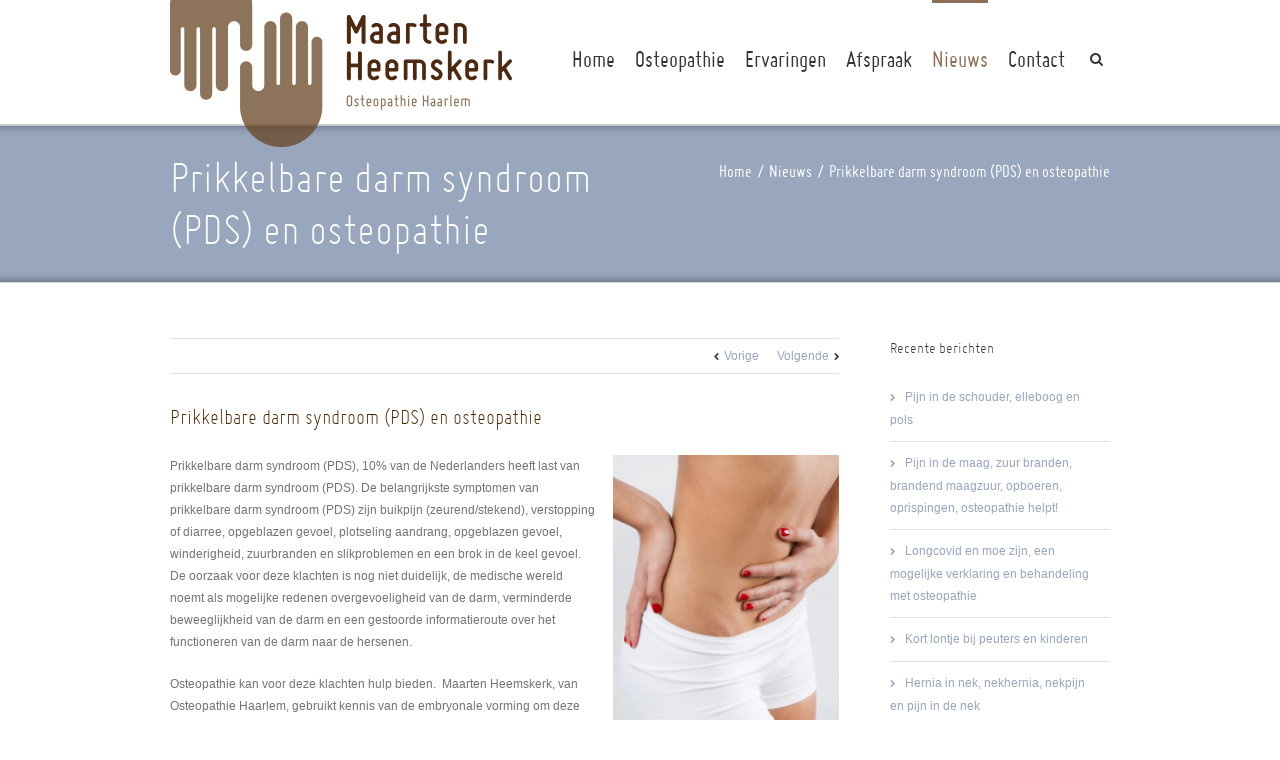

--- FILE ---
content_type: text/css; charset=utf-8
request_url: https://www.maartenheemskerk.nl/wp-content/cache/min/1/wp-content/themes/Osteo/css/media.css?ver=1768481368
body_size: 4102
content:
@media only screen and (max-width:1000px){.fullwidth-box{padding-left:12px;padding-right:12px}.no-csstransforms .sep-boxed-pricing .column{margin-left:1.5%!important}}@media only screen and (max-width:1000px){.fullwidth-box{padding-left:12px;padding-right:12px}.sep-boxed-pricing .column{margin-left:0.5%!important}.sep-boxed-pricing.columns-2 .column{margin-left:0.4%!important}}@media only screen and (max-width:965px){.header-social,.header-v4 #small-nav,.header-v5 #small-nav,.header-v4 #header{padding-left:10px;padding-right:10px}.woocommerce-tabs .tabs,.woocommerce-tabs .panel{float:none;margin-left:auto;margin-right:auto;width:100%!important}.woocommerce-tabs .tabs,.woocommerce-side-nav{margin-bottom:25px}.woocommerce-tabs .panel{width:91%!important;padding:4%!important}}@media only screen and (max-width:900px){.woocommerce #customer_login .login .form-row,.woocommerce #customer_login .login .lost_password{float:none}.woocommerce #customer_login .login .inline,.woocommerce #customer_login .login .lost_password{display:block;margin-left:0;margin-right:0}}@media only screen and (max-width:800px){#main .reading-box a{margin:0 0 0 0!important;text-align:center!important}#main .reading-box h2{font-size:34px!important;line-height:34px!important;margin:0 0 22px!important}.lees_meer_mobiel{display:block!important}#text-3{display:none}#wrapper{width:auto!important;overflow-x:hidden}#main{padding-bottom:50px}.columns .col{float:none;width:100%!important;margin:0 0 20px;-webkit-box-sizing:border-box;-moz-box-sizing:border-box;box-sizing:border-box}.avada-container .columns{float:none;width:100%;margin-bottom:20px}.avada-container .columns .col{float:left}.avada-container .col img{display:block;margin:0 auto}.review{float:none;width:100%}.footer-area .columns .col,#slidingbar-area .columns .col{float:left;width:98%!important;padding:0 0 20px 0}.social-networks,.copyright{float:none;padding:0 0 15px;text-align:center}.author .author_social .custom_msg{float:none;text-align:center;max-width:100%}.author .author_social .social-networks{padding-bottom:0!important}.author .author_social .social-networks li{height:auto!important}.copyright:after,.social-networks:after{content:"";display:block;clear:both}.social-networks li,.copyright li{float:none;display:inline-block}.continue{display:none}.mobile-button{display:block!important;float:none}.page-title{width:auto;padding-left:10px;padding-right:10px;padding-top:18px}.page-title-wrapper{width:auto}.page-title h1{float:none}.page-title ul{float:none;text-align:left;padding-top:0!important;line-height:11px!important}.header-wrapper{position:static!important}#header{padding:20px;height:200px}#header-sticky .logo,#header .logo{float:none!important;text-align:center!important;margin:0!important;position:relative!important}body #header-sticky.sticky-header .logo{float:left!important}#header-sticky .nav-holder,#header .nav-holder{float:none!important}.mobile-nav-holder{margin-top:20px!important}.sticky-header .mobile-nav-holder{margin-top:0px!important}.mobile-nav-item a{height:auto!important;line-height:auto!important}.nav-holder ul,.top-menu .menu{display:none}.mobile-nav-holder,.mobile-topnav-holder{display:block!important}.mobile-nav-holder.set-invisible{display:none!important}.nav-holder .dd-container,.top-menu .dd-container{display:block!important;width:100%}.top-menu .dd-container{width:50%!important;margin:0 auto!important}.one_half,.one_third,.two_third,.three_fourth,.one_fourth,.parent-pageid-3524 #main .post-content .two_third,.parent-pageid-3524 #main .post-content .one_third{width:100%;margin-bottom:20px}.page-template-full-width-php #main .one_third{width:100%}.one_half>div,.one_third>div,.two_third>div,.three_fourth>div,.one_fourth>div{margin-bottom:0}.title{margin-top:0px!important;margin-bottom:20px!important}#main .cart-empty{float:none;text-align:center;border-top:1px solid;border-bottom:none;width:100%;line-height:normal!important;height:auto!important;margin-bottom:10px;padding-top:10px}#main .return-to-shop{float:none;border-top:none;border-bottom:1px solid;width:100%;text-align:center;line-height:normal!important;height:auto!important;padding-bottom:10px}.woocommerce .checkout_coupon .promo-code-heading{display:block;margin-bottom:10px!important;float:none;text-align:center}.woocommerce .checkout_coupon .coupon-contents{display:block;float:none;margin:0}.woocommerce .checkout_coupon .coupon-input{display:block;width:auto!important;float:none;text-align:center;margin-right:0;margin-bottom:10px!important}.woocommerce .checkout_coupon .coupon-button{display:block;margin-right:0;float:none;text-align:center}#content{width:100%!important;float:none!important;margin-bottom:50px}#sidebar{width:100%!important;float:none!important}#sidebar .social_links .social li{width:auto;margin-right:5px}#comment-input{margin-bottom:0}#comment-input input{width:90%;float:none!important;margin-bottom:10px}#comment-textarea textarea{width:90%}.pagination{margin-top:40px}.portfolio-one .portfolio-item .image{float:none;width:auto;height:auto;margin-bottom:20px}h5.toggle span.toggle-title{width:80%}.full-boxed-pricing{width:-moz-calc(100% - 18px);width:-webkit-calc(100% - 18px);width:-ms-calc(100% - 18px);width:-o-calc(100% - 18px);width:calc(100% - 18px)}.full-boxed-pricing .column{border:1px solid #E5E4E3!important;margin-bottom:10px;width:-moz-calc(100% - 2px)!important;width:-webkit-calc(100% - 2px)!important;width:-ms-calc(100% - 2px)!important;width:-o-calc(100% - 2px)!important;width:calc(100% - 2px)!important}.full-boxed-pricing ul{width:100%!important}.sep-boxed-pricing .column{width:-moz-calc(100% - 18px)!important;width:-webkit-calc(100% - 18px)!important;width:-ms-calc(100% - 18px)!important;width:-o-calc(100% - 18px)!important;width:calc(100% - 18px)!important;margin-left:0;margin-bottom:15px}.sep-boxed-pricing ul{width:100%!important}.sep-boxed-pricing ul li{width:-moz-calc(100% - 2px)!important;width:-webkit-calc(100% - 2px)!important;width:-ms-calc(100% - 2px)!important;width:-o-calc(100% - 2px)!important;width:calc(100% - 2px)!important}.no-csstransforms .full-boxed-pricing{width:97%!important}.no-csstransforms .full-boxed-pricing .column{width:100%!important;border:1px solid #E5E4E3!important;margin-bottom:10px}.no-csstransforms .full-boxed-pricing ul{width:100%!important}.no-csstransforms .sep-boxed-pricing .column{width:100%!important;margin-left:0}.no-csstransforms .sep-boxed-pricing ul{width:100%!important}.no-csstransforms .sep-boxed-pricing ul li{width:100%!important}.page-title h1{margin-top:0;margin-bottom:5px}.page-title-captions,.page-title h1,.page-title ul{float:none;line-height:normal;width:100%}.share-box{height:auto}#wrapper .share-box h4{float:none;line-height:20px!important;padding-top:25px;padding-bottom:25px}.share-box ul{float:none;overflow:hidden;padding-top:15px;margin-top:0}.project-content .project-description{margin-bottom:50px;float:none!important}.project-content .project-description,.project-content .project-info{width:100%!important}.portfolio-half .flexslider{width:100%}.portfolio-half .project-content{width:100%!important}#style_selector{display:none}.portfolio-tabs,.faq-tabs{height:auto;border-bottom:0}.portfolio-tabs li,.faq-tabs li{float:none;margin-right:0;border-bottom:1px solid #E7E6E6}.post-content .rev_slider_wrapper{margin-left:-5px!important}body .rev_slider_wrapper .tparrows,body .rev_slider_wrapper:hover .tparrows{display:none!important}.ls-avada .ls-nav-prev,.ls-avada .ls-nav-next{display:none!important}nav#nav,nav#sticky-nav{margin-right:0}#footer .social-networks{width:100%;margin:0 auto;position:relative;left:-11px}.rev_slider .button,.ls-container .button{min-height:0!important;padding-left:20px;padding-right:20px!important;height:30px!important;line-height:30px!important}.tab-holder .tabs{height:auto!important;width:100%!important}.shortcode-tabs .tab-hold .tabs li{width:100%!important}body .shortcode-tabs .tab-hold .tabs li,body.dark #sidebar .tab-hold .tabs li{border-right:none!important}#wrapper .page-title-container{height:auto!important;max-height:87px;padding-bottom:20px}.error_page .useful_links{width:100%;padding-left:0}#gmap{width:100%!important;margin-bottom:20px!important}.social_links_shortcode .social li{width:10%!important}.header-social{padding-top:10px;padding-bottom:10px}.header-social .social-networks{max-width:100%!important}.header-social .social-networks li{margin-bottom:0}.header-social .header-info{line-height:normal}.header-v2 .header-social .alignleft{width:100%;margin:0;text-align:center;margin-bottom:10px}.header-v2 .header-social .alignright{width:100%;margin:0;text-align:center}.header-v2 .header-social .social-networks{width:100%;padding-bottom:0}.header-v2 .header-social .social-networks li{float:none;margin-left:10px;margin-right:10px}.header-v3 .header-social .alignleft{width:100%;margin:0;text-align:center;margin-bottom:10px}.header-v3 .header-social .alignright{width:100%;margin:0;text-align:center}.header-v3 .header-social .social-networks{width:100%;padding-bottom:0}.header-v3 .header-social .social-networks li{float:none;margin-left:10px;margin-right:10px}.header-v4 .header-social .alignleft{width:100%;margin:0;text-align:center;margin-bottom:10px}.header-v4 .header-social .alignright{width:100%;margin:0;text-align:center;clear:both}.header-v4 .header-social .social-networks{width:100%;margin-top:0;padding-bottom:0}.header-v4 .header-social .social-networks li{float:none;margin-bottom:0;margin-left:10px;margin-right:10px;line-height:26px}.header-v4 .header-social .social-networks li a{margin-bottom:0}.header-v4 #header{padding-left:20px!important;padding-right:20px!important}.header-v4 #header .logo{width:100%;margin-bottom:10px!important}.header-v4 #header .search{width:100%;float:none;margin-bottom:5px;margin-left:0!important}.header-v4 #header #s{width:100%!important}.header-v4 #header .tagline{width:100%;float:none;text-align:center}.header-v4 #small-nav{padding:6px 20px}.header-v4 #small-nav #nav{width:100%}.header-v4 .header-social .alignright .menu{margin-top:-10px;line-height:25px}.header-v5 .header-social .alignleft{width:100%;margin:0;text-align:center;margin-bottom:10px}.header-v5 .header-social .alignright{width:100%;margin:0;text-align:center}.header-v5 .header-social .social-networks{width:100%;padding-bottom:0}.header-v5 .header-social .social-networks li{float:none;margin-left:10px;margin-right:10px}.header-v5 #small-nav{padding:6px 20px}.header-v5 #small-nav #nav{width:100%}#small-nav .mobile-nav-holder{margin-top:0!important}#wrapper .ei-slider{width:100%!important}.tfs-slider .slides{width:auto!important}#wrapper .ei-slider{height:200px!important}.progress-bar{margin-bottom:10px!important}.large-alternate .post-content{width:100%;margin-top:10px}.medium-alternate .date-and-formats{float:none;margin-bottom:20px}.medium-alternate .flexslider{float:none!important}.medium-alternate .post-content{float:none;width:100%!important;margin-top:20px}.header-social{padding-left:10px;padding-right:10px}.content-boxes-icon-boxed .col{height:auto!important;padding-bottom:20px}.content-boxes-icon-on-top .col,.content-boxes-icon-boxed .col{margin-bottom:55px}.counter-circle-wrapper{margin-bottom:20px}.counters-circle .counter-circle-wrapper:last-child{margin-bottom:0}.counters-box .counter-box-wrapper{margin:0 0 20px;padding:20px;width:100%}.counters-box .counter-box-wrapper:last-child{margin-bottom:0}.popup{display:none!important}.share-box .social-networks{text-align:left}#header-banner{float:none;text-align:center;margin:0 auto;width:100%;margin-top:20px}.products li{width:225px}.products li,.catalog-ordering>ul,.catalog-ordering .order,#main .products li:nth-child(3n),#main .products li:nth-child(4n),#main .has-sidebar .products li,.avada-myaccount-data .addresses .col-1,.avada-myaccount-data .addresses .col-2,.avada-customer-details .addresses .col-1,.avada-customer-details .addresses .col-2{float:none;margin-left:auto!important;margin-right:auto!important}.avada-myaccount-data .addresses .col-1,.avada-myaccount-data .addresses .col-2,.avada-customer-details .addresses .col-1,.avada-customer-details .addresses .col-2{margin:0!important;width:100%}.catalog-ordering{margin-bottom:50px}.catalog-ordering .order{width:33px}.catalog-ordering>ul,.catalog-ordering .order{margin-bottom:10px}.order-dropdown>li:hover>ul{display:block;position:relative;top:0}.orderby-order-container{overflow:hidden;margin:0 auto;width:215px;margin-bottom:10px;float:none}.orderby.order-dropdown{float:left;margin-right:7px}.sort-count.order-dropdown{width:215px}.sort-count.order-dropdown ul a{width:200px}.catalog-ordering .order{float:left;margin-bottom:0}.woocommerce #customer_login .login .form-row,.woocommerce #customer_login .login .lost_password{float:none}.woocommerce #customer_login .login .inline,.woocommerce #customer_login .login .lost_password{display:block;margin-left:0}.avada-myaccount-data .my_account_orders .order-number{padding-right:8px}.avada-myaccount-data .my_account_orders .order-actions{padding-left:8px}.shop_table .product-name{width:35%}.product .images,.product .summary.entry-summary,.woocommerce-tabs .tabs,.woocommerce-tabs .panel,.woocommerce-side-nav,.woocommerce-content-box,.shipping-coupon,.cart_totals,#customer_login .col-1,#customer_login .col-2{float:none;margin-left:auto;margin-right:auto;width:100%!important}#customer_login .col-1,.coupon{margin-bottom:20px}.coupon .button{margin-top:20px;float:right}.shop_table .product-thumbnail{float:none}.product-info{margin-left:0;margin-top:10px}.product .entry-summary div .price{float:none}.product .entry-summary .woocommerce-product-rating{float:none;margin-left:0}.woocommerce-tabs .tabs,.woocommerce-side-nav{margin-bottom:25px}.woocommerce-tabs .panel{width:91%!important;padding:4%!important}#reviews li .avatar{display:none}#reviews li .comment-text{width:90%!important;margin-left:0!important;padding:5%!important}.woocommerce-container .social-share{overflow:hidden}.woocommerce-container .social-share li{display:block;float:left;margin:0 auto;border-right:0!important;;border-left:0!important;;padding-left:0!important;padding-right:0!important;width:50%}.has-sidebar .woocommerce-container .social-share li{width:37%}.myaccount_user_container span{width:100%;float:none;display:block;padding:10px 0;border-right:0}.shop_table .product-thumbnail img,.shop_table .product-thumbnail .product-info,.shop_table .product-thumbnail .product-info p{float:none;width:100%;margin:0!important;padding:0}.shop_table .product-thumbnail{padding:10px 0}.product .images{margin-bottom:30px}.coupon .input-text{width:100%!important}#customer_login_box .button{float:left;margin-bottom:15px}#customer_login_box .remember-box{clear:both;display:block;padding:0;width:125px;float:left}#customer_login_box .lost_password{float:left}body #small-nav{visibility:visible!important}.gform_wrapper .ginput_complex .ginput_left,.gform_wrapper .ginput_complex .ginput_right,.wpcf7-form .wpcf7-text,.wpcf7-form .wpcf7-quiz,.wpcf7-form .wpcf7-number,.gform_wrapper .gfield input[type=text],.wpcf7-form textarea,.gform_wrapper .gfield textarea{float:none!important;width:100%!important;box-sizing:border-box}.product .images #slider .flex-direction-nav,.product .images #carousel .flex-direction-nav{display:none!important}.myaccount_user_container span.msg,.myaccount_user_container span:last-child{padding-left:0!important;padding-right:0!important}#nav-uber #megaMenu{width:100%}}@media screen and (max-width:782px){body.admin-bar #wrapper #slidingbar-area,.admin-bar p.demo_store,body.admin-bar #header-sticky.sticky-header{top:46px}body.body_blank.admin-bar{top:45px}html #wpadminbar{z-index:99999!important;position:fixed!important}}@media only screen and (min-device-width:320px) and (max-device-width:640px){#wrapper{width:auto!important;overflow-x:hidden!important}#main{padding-bottom:50px}.header-social{line-height:normal}.columns .col{float:none;width:100%!important;margin:0 0 20px;-webkit-box-sizing:border-box;-moz-box-sizing:border-box;box-sizing:border-box}.avada-container .columns{float:none;width:100%;margin-bottom:20px}.avada-container .columns .col{float:left}.avada-container .col img{display:block;margin:0 auto}.review{float:none;width:100%}.footer-area .columns .col,#slidingbar-area .columns .col{float:left;width:98%!important;padding:0 2% 20px 0}.social-networks,.copyright{float:none;padding:0 0 15px;text-align:center}.copyright:after,.social-networks:after{content:"";display:block;clear:both}.social-networks li,.copyright li{float:none;display:inline-block}.continue{display:none}.mobile-button{display:block!important;float:none}.page-title{width:auto;padding-left:10px;padding-right:10px;padding-top:18px}.page-title-wrapper{width:auto}.page-title h1{float:none}.page-title ul{float:none;text-align:left;padding-top:0!important;line-height:11px!important}#header{padding:20px}#header .logo{float:none;text-align:center;margin:0!important}.mobile-nav-holder{margin-top:20px!important}.sticky-header .mobile-nav-holder{margin-top:0px!important}body #header.sticky-header .logo{float:left!important}#header .nav-holder{float:none}.nav-holder ul,.top-menu .menu{display:none}.mobile-nav-holder,.mobile-topnav-holder{display:block!important}.mobile-nav-holder.set-invisible{display:none!important}.nav-holder .dd-container,.top-menu .dd-container{display:block!important;width:100%}.one_half,.one_third,.two_third,.three_fourth,.one_fourth{width:100%;margin-bottom:20px}.one_half>div,.one_third>div,.two_third>div,.three_fourth>div,.one_fourth>div{margin-bottom:0}.title{margin-top:0px!important;margin-bottom:20px!important}#content{width:100%!important;float:none!important;margin-bottom:50px}#sidebar{width:100%!important;float:none!important}#sidebar .social_links .social li{width:auto;margin-right:5px}#comment-input{margin-bottom:0}#comment-input input{width:90%;float:none!important;margin-bottom:10px}#comment-textarea textarea{width:90%}.pagination{margin-top:40px}.portfolio-one .portfolio-item .image{float:none;width:auto;height:auto;margin-bottom:20px}h5.toggle span.toggle-title{width:80%}.full-boxed-pricing{width:-moz-calc(100% - 18px);width:-webkit-calc(100% - 18px);width:-ms-calc(100% - 18px);width:-o-calc(100% - 18px);width:calc(100% - 18px)}.full-boxed-pricing .column{border:1px solid #E5E4E3!important;margin-bottom:10px;width:-moz-calc(100% - 2px)!important;width:-webkit-calc(100% - 2px)!important;width:-ms-calc(100% - 2px)!important;width:-o-calc(100% - 2px)!important;width:calc(100% - 2px)!important}.full-boxed-pricing ul{width:100%!important}.sep-boxed-pricing .column{width:-moz-calc(100% - 18px)!important;width:-webkit-calc(100% - 18px)!important;width:-ms-calc(100% - 18px)!important;width:-o-calc(100% - 18px)!important;width:calc(100% - 18px)!important;margin-left:0;margin-bottom:15px}.sep-boxed-pricing ul{width:100%!important}.sep-boxed-pricing ul li{width:-moz-calc(100% - 2px)!important;width:-webkit-calc(100% - 2px)!important;width:-ms-calc(100% - 2px)!important;width:-o-calc(100% - 2px)!important;width:calc(100% - 2px)!important}.no-csstransforms .full-boxed-pricing{width:97%!important}.no-csstransforms .full-boxed-pricing .column{width:100%!important;border:1px solid #E5E4E3!important;margin-bottom:10px}.no-csstransforms .full-boxed-pricing ul{width:100%!important}.no-csstransforms .sep-boxed-pricing .column{width:100%!important;box-sizing:border-box;margin-left:0}.no-csstransforms .sep-boxed-pricing ul{width:100%!important}.no-csstransforms .sep-boxed-pricing ul li{width:100%!important}.page-title h1{margin-top:0;margin-bottom:5px}.page-title h1,.page-title ul{float:none;line-height:normal;width:100%}.share-box{height:auto}#wrapper .share-box h4{float:none;line-height:20px!important;padding-top:25px;padding-bottom:25px}.share-box ul{float:none;overflow:hidden;padding:0 25px;padding-bottom:25px;margin-top:0}.project-content .project-description{margin-bottom:50px;float:none!important}.project-content .project-description,.project-content .project-info{width:100%!important}.portfolio-half .flexslider{width:100%}.portfolio-half .project-content{width:100%}#style_selector{display:none}.portfolio-tabs,.faq-tabs{height:auto;border-bottom:0}.portfolio-tabs li,.faq-tabs li{float:none;margin-right:0;border-bottom:1px solid #E7E6E6}.post-content .rev_slider_wrapper{margin-left:-5px!important}body .rev_slider_wrapper .tparrows,body .rev_slider_wrapper:hover .tparrows{display:none!important}.ls-avada .ls-nav-prev,.ls-avada .ls-nav-next{display:none!important}nav#nav,nav#sticky-nav{margin-right:0}#footer .social-networks{width:100%;margin:0 auto;position:relative;left:-11px}.recent-works-items a{max-width:64px}.footer-area .flickr_badge_image img,#slidingbar-area .flickr_badge_image img{max-width:64px;padding:3px!important}.rev_slider .button,.ls-container .button{min-height:0!important;padding-left:20px!important;padding-right:20px!important;height:30px!important;line-height:30px!important;font-size:10px!important}.tab-holder .tabs{height:auto!important;width:100%!important}.shortcode-tabs .tab-hold .tabs li{width:100%!important}body .shortcode-tabs .tab-hold .tabs li,body.dark #sidebar .tab-hold .tabs li{border-right:none!important}#wrapper .page-title-container{max-height:87px;padding-bottom:18px}.error_page .useful_links{width:100%;padding-left:0}#gmap{width:100%!important;margin-bottom:20px!important}.social_links_shortcode .social li{width:10%!important}.header-social{padding-top:10px;padding-bottom:10px}.header-social .social-networks{max-width:100%!important}.header-social .social-networks li{margin-bottom:0}.header-social .header-info{line-height:normal}.header-v2 .header-social .alignleft{width:100%;margin:0;text-align:center;margin-bottom:10px}.header-v2 .header-social .alignright{width:100%;margin:0;text-align:center}.header-v2 .header-social .social-networks{width:100%;padding-bottom:0}.header-v2 .header-social .social-networks li{float:none;margin-left:10px;margin-right:10px}.header-v3 .header-social .alignleft{width:100%;margin:0;text-align:center;margin-bottom:10px}.header-v3 .header-social .alignright{width:100%;margin:0;text-align:center}.header-v3 .header-social .social-networks{width:100%;padding-bottom:0}.header-v3 .header-social .social-networks li{float:none;margin-left:10px;margin-right:10px}.header-v4 .header-social .alignleft{width:100%;margin:0;text-align:center;margin-bottom:10px}.header-v4 .header-social .alignright{width:100%;margin:0;text-align:center;clear:both}.header-v4 .header-social .social-networks{width:100%;margin-top:0;padding-bottom:0}.header-v4 .header-social .social-networks li{float:none;margin-bottom:0;margin-left:10px;margin-right:10px;line-height:26px}.header-v4 .header-social .social-networks li a{margin-bottom:0}.header-v4 #header{padding-left:20px!important;padding-right:20px!important}.header-v4 #header .logo{width:100%;margin-bottom:10px!important}.header-v4 #header .search{width:100%;float:none;margin-bottom:5px;margin-left:0!important}.header-v4 #header #s{width:100%!important}.header-v4 #header .tagline{width:100%;float:none;text-align:center}.header-v4 #small-nav{padding:6px 20px}.header-v4 #small-nav #nav{width:100%}.header-v4 .header-social .alignright .menu{margin-top:-10px;line-height:25px}.header-v5 .header-social .alignleft{width:100%;margin:0;text-align:center;margin-bottom:10px}.header-v5 .header-social .alignright{width:100%;margin:0;text-align:center}.header-v5 .header-social .social-networks{width:100%;padding-bottom:0}.header-v5 .header-social .social-networks li{float:none;margin-left:10px;margin-right:10px}.header-v5 #small-nav{padding:6px 20px}.header-v5 #small-nav #nav{width:100%}#small-nav .mobile-nav-holder{margin-top:0!important}#wrapper .ei-slider{width:100%!important}.tfs-slider .slides{width:auto!important}#wrapper .ei-slider{height:200px!important}.progress-bar{margin-bottom:10px!important}.content-boxes-icon-boxed .col{height:auto!important;padding-bottom:20px;padding-left:3%!important;padding-right:3%!important}.content-boxes-icon-on-top .col,.content-boxes-icon-boxed .col{margin-bottom:55px}.share-box .social-networks{text-align:left}body #small-nav{visibility:visible!important}}@media only screen and (max-width:640px){.header-social{line-height:normal}#header .logo{float:none;margin:20px auto}body #header.sticky-header .logo{float:left!important}.avada-container .columns .col,.footer-area .columns .col,#slidingbar-area .columns .col{float:none;width:100%}.wooslider-direction-nav,.wooslider-pauseplay,.flex-direction-nav{display:none}.blog-medium-image{width:auto;height:auto;float:none!important;margin-bottom:20px!important}.post .meta-info{height:auto}.post .meta-info>div{display:block;float:none;margin:0;line-height:2em!important;width:100%!important}.grid-layout .post .meta-info .alignleft{width:50%!important}.grid-layout .meta-info .alignright,.timeline-layout .meta-info .alignright{width:auto!important;margin-top:5px!important;margin-bottom:0!important}.post .meta-info .alignleft{margin-top:5px!important}.post .meta-info .alignright{margin-bottom:5px!important}.share-box ul li{margin-bottom:10px;margin-right:15px}.buttons a{margin-right:5px}.portfolio-two .portfolio-item{width:auto!important;height:auto!important}.post-content .rev_slider_wrapper{margin-left:-5px!important}body .rev_slider_wrapper .tparrows,body .rev_slider_wrapper:hover .tparrows{display:none!important}.ls-avada .ls-nav-prev,.ls-avada .ls-nav-next{display:none!important}.rev_slider .button,.ls-container .button{min-height:0!important;padding-left:10px!important;padding-right:10px!important;height:20px!important;line-height:20px!important;font-size:10px!important}#wrapper .ei-slider{width:100%!important}.tfs-slider .slides{width:auto!important}#wrapper .ei-slider{height:200px!important}.progress-bar{margin-bottom:10px!important}.grid-layout .post,.timeline-layout .post{width:99%!important;float:none!important;position:relative!important;top:auto!important;left:auto!important;-webkit-transform:none!important;-moz-transform:none!important;-o-transform:none!important;transform:none!important}.grid-layout{height:auto}.timeline-layout{background-image:none!important;width:auto}.timeline-circle,.timeline-arrow{display:none}.large-alternate .date-and-formats{margin-right:10px}.large-alternate .post-content{float:none}.grid-layout .meta-info .alignleft,.timeline-layout .meta-info .alignleft{float:left!important}.grid-layout .meta-info .alignright,.timeline-layout .meta-info .alignright{float:right!important}#main,.fullwidth-box,.footer-area,#footer,#slidingbar{padding-left:12px;padding-right:12px}.content-boxes-icon-boxed .col{height:auto!important;padding-bottom:20px;padding-left:3%!important;padding-right:3%!important}.content-boxes-icon-on-top .col,.content-boxes-icon-boxed .col{margin-bottom:55px}.content-boxes-icon-boxed .col .heading h2{margin-top:-5px}.content-boxes-icon-boxed .col .more{margin-top:12px}.page-template-contact-php #gmap{height:270px!important}.share-box .social-networks li{margin-right:20px!important}.timeline-icon{display:none!important}.timeline-layout{padding-top:0!important}.counters-circle{text-align:center}.counter-circle-wrapper{float:none}.post-content .wooslider .wooslider-control-thumbs{margin-top:-10px}body .wooslider .overlay-full.layout-text-left .slide-excerpt{padding:20px!important}.header-social .alignleft{margin-top:0px!important}.header-v5 #header{padding:20px 0 0 0px!important}.content-boxes-icon-boxed .col{box-sizing:border-box}.social_links_shortcode li{height:40px!important}.table-1{display:block;overflow-x:auto}.table-1 table{border-collapse:collapse;border-spacing:0;width:100%}.table-1 td,.table-1 th{white-space:nowrap}.table-2{display:block;overflow-x:auto}.table-2 table{border-collapse:collapse;border-spacing:0;width:100%}.table-2 td,.table-2 th{white-space:nowrap}.sep-boxed-pricing .column{width:-moz-calc(100% - 18px)!important;width:-webkit-calc(100% - 18px)!important;width:-ms-calc(100% - 18px)!important;width:-o-calc(100% - 18px)!important;width:calc(100% - 18px)!important;margin-left:0;margin-bottom:15px}.sep-boxed-pricing ul{width:100%!important}.sep-boxed-pricing ul li{width:-moz-calc(100% - 2px)!important;width:-webkit-calc(100% - 2px)!important;width:-ms-calc(100% - 2px)!important;width:-o-calc(100% - 2px)!important;width:calc(100% - 2px)!important}.products-slider .es-nav span{-webkit-transform:scale(.5)!important;-moz-transform:scale(.5)!important;-o-transform:scale(.5)!important;transform:scale(.5)!important}.shop_table .product-quantity{display:none}.shop_table .filler-td{display:none}.my_account_orders .order-status{display:none}.my_account_orders .order-date{display:none}.my_account_orders .order-number time{display:block!important;font-size:10px;line-height:normal}body #small-nav{visibility:visible!important}.portfolio-masonry .portfolio-item{width:100%!important}#bbpress-forums #bbp-single-user-details #bbp-user-avatar img.avatar{width:80px!important;height:80px!important}#bbpress-forums #bbp-single-user-details #bbp-user-avatar{width:80px!important}#bbpress-forums #bbp-single-user-details #bbp-user-navigation{margin-left:110px!important}#bbpress-forums #bbp-single-user-details #bbp-user-navigation .first-col{width:47%!important}#bbpress-forums #bbp-single-user-details #bbp-user-navigation .second-col{margin-left:53%!important;width:47%!important}}@media only screen and (max-width:480px){#bbpress-forums .bbp-body div.bbp-reply-author{width:71%!important}.bbp-arrow{display:none}div.bbp-submit-wrapper{float:right!important}#bbpress-forums #bbp-search-form #bbp_search{font-size:13px!important;padding:8px 2%!important;width:-moz-calc(96% - 40px)!important;width:-moz-calc(96% - 40px)!important;width:-moz-calc(96% - 40px)!important;width:-moz-calc(96% - 40px)!important;width:calc(96% - 40px)!important}div.bbp-search-form input[type="submit"]{padding:0!important;font-size:17px!important}}@media only screen and (max-width:974px){.portfolio-two .portfolio-wrapper{max-width:470px;margin:0 auto}}@media only screen and (max-width:968px){.portfolio-four .portfolio-wrapper{max-width:702px;margin:0 auto}.portfolio-three .portfolio-wrapper{max-width:624px;margin:0 auto}}@media only screen and (max-width:740px){.portfolio-four .portfolio-wrapper{max-width:468px;margin:0 auto}}@media only screen and (max-width:658px){.portfolio-three .portfolio-wrapper{max-width:312px;margin:0 auto}}@media only screen and (max-width:505px){.portfolio-four .portfolio-wrapper{max-width:234px;margin:0 auto}}